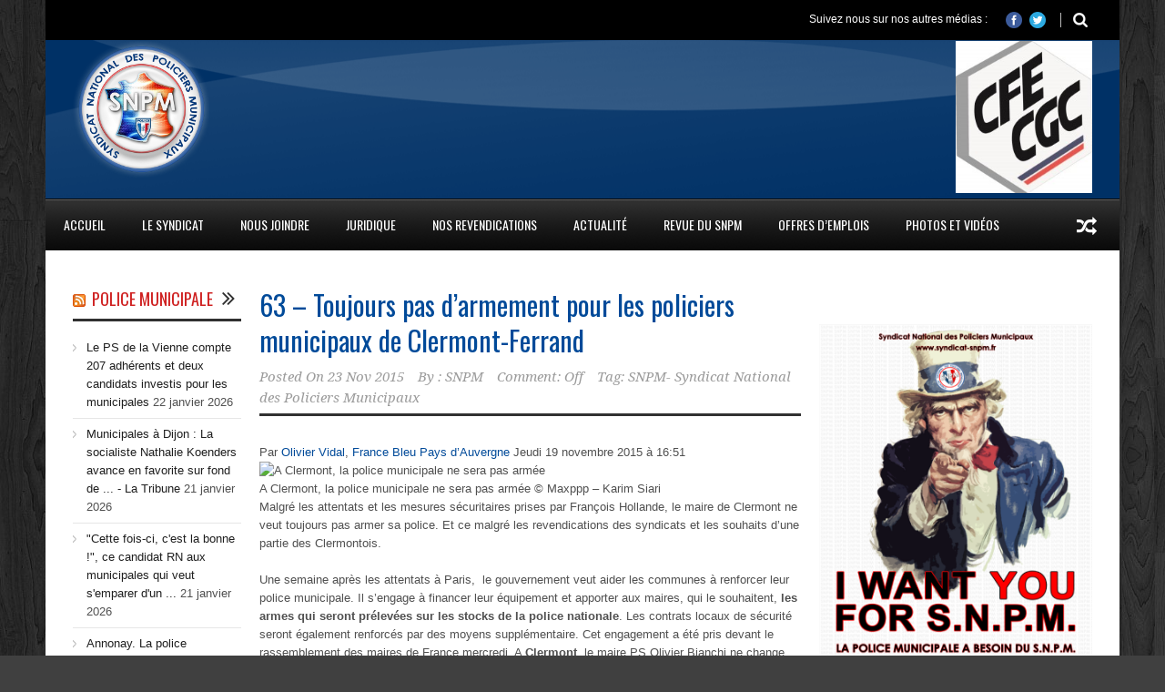

--- FILE ---
content_type: text/html; charset=UTF-8
request_url: http://www.syndicat-snpm.fr/63-toujours-pas-darmement-pour-les-policiers-municipaux-de-clermont-ferrand/
body_size: 19849
content:
<!DOCTYPE html>
<!--[if lt IE 7]><html class="no-js lt-ie9 lt-ie8 lt-ie7" lang="fr-FR"> <![endif]-->
<!--[if IE 7]><html class="no-js lt-ie9 lt-ie8" lang="fr-FR"> <![endif]-->
<!--[if IE 8]><html class="no-js lt-ie9" lang="fr-FR"> <![endif]-->
<!--[if gt IE 8]><!--> <html class="no-js" lang="fr-FR"> <!--<![endif]-->
<head>

	<!-- Basic Page Needs
  ================================================== -->
	<meta charset="UTF-8" />
	<title>Syndicat National des Policiers Municipaux   &raquo; 63 &#8211; Toujours pas d&rsquo;armement pour les policiers municipaux de Clermont-Ferrand</title>

	<!--[if lt IE 9]>
		<script src="http://html5shiv.googlecode.com/svn/trunk/html5.js"></script>
	<![endif]-->

	<!-- CSS
  ================================================== -->
				<meta name="viewport" content="width=device-width, user-scalable=no">
		
	<!--[if IE 7]>
		<link rel="stylesheet" href="http://www.syndicat-snpm.fr/wp-content/themes/worldwide-1.2/stylesheet/ie7-style.css" /> 
		<link rel="stylesheet" href="http://www.syndicat-snpm.fr/wp-content/themes/worldwide-1.2/stylesheet/font-awesome/font-awesome-ie7.min.css" /> 
	<![endif]-->	
	
	<link rel="shortcut icon" href="" type="image/x-icon" /><meta name='robots' content='max-image-preview:large' />
<link rel='dns-prefetch' href='//fonts.googleapis.com' />
<link rel="alternate" type="application/rss+xml" title="Syndicat National des Policiers Municipaux &raquo; Flux" href="http://www.syndicat-snpm.fr/feed/" />
<link rel="alternate" type="application/rss+xml" title="Syndicat National des Policiers Municipaux &raquo; Flux des commentaires" href="http://www.syndicat-snpm.fr/comments/feed/" />
<link rel="alternate" title="oEmbed (JSON)" type="application/json+oembed" href="http://www.syndicat-snpm.fr/wp-json/oembed/1.0/embed?url=http%3A%2F%2Fwww.syndicat-snpm.fr%2F63-toujours-pas-darmement-pour-les-policiers-municipaux-de-clermont-ferrand%2F" />
<link rel="alternate" title="oEmbed (XML)" type="text/xml+oembed" href="http://www.syndicat-snpm.fr/wp-json/oembed/1.0/embed?url=http%3A%2F%2Fwww.syndicat-snpm.fr%2F63-toujours-pas-darmement-pour-les-policiers-municipaux-de-clermont-ferrand%2F&#038;format=xml" />
		<!-- This site uses the Google Analytics by ExactMetrics plugin v8.11.0 - Using Analytics tracking - https://www.exactmetrics.com/ -->
		<!-- Note: ExactMetrics is not currently configured on this site. The site owner needs to authenticate with Google Analytics in the ExactMetrics settings panel. -->
					<!-- No tracking code set -->
				<!-- / Google Analytics by ExactMetrics -->
		<style id='wp-img-auto-sizes-contain-inline-css' type='text/css'>
img:is([sizes=auto i],[sizes^="auto," i]){contain-intrinsic-size:3000px 1500px}
/*# sourceURL=wp-img-auto-sizes-contain-inline-css */
</style>
<link rel='stylesheet' id='wow-style-css' href='http://www.syndicat-snpm.fr/wp-content/themes/worldwide-1.2/style.css?ver=de4e0d7c9fbc1a34fe4b9679fe34e5af' type='text/css' media='all' />
<link rel='stylesheet' id='wow-foundation-css' href='http://www.syndicat-snpm.fr/wp-content/themes/worldwide-1.2/stylesheet/foundation-responsive.css?ver=de4e0d7c9fbc1a34fe4b9679fe34e5af' type='text/css' media='all' />
<link rel='stylesheet' id='style-custom-css' href='http://www.syndicat-snpm.fr/wp-content/themes/worldwide-1.2/style-custom.css?ver=de4e0d7c9fbc1a34fe4b9679fe34e5af' type='text/css' media='all' />
<link rel='stylesheet' id='Google-Font-Droid+Serif-css' href='https://fonts.googleapis.com/css?family=Droid+Serif%3An%2Ci%2Cb%2Cbi&#038;subset=latin&#038;ver=de4e0d7c9fbc1a34fe4b9679fe34e5af' type='text/css' media='all' />
<link rel='stylesheet' id='Google-Font-Oswald-css' href='https://fonts.googleapis.com/css?family=Oswald%3An%2Ci%2Cb%2Cbi&#038;subset=latin&#038;ver=de4e0d7c9fbc1a34fe4b9679fe34e5af' type='text/css' media='all' />
<style id='wp-emoji-styles-inline-css' type='text/css'>

	img.wp-smiley, img.emoji {
		display: inline !important;
		border: none !important;
		box-shadow: none !important;
		height: 1em !important;
		width: 1em !important;
		margin: 0 0.07em !important;
		vertical-align: -0.1em !important;
		background: none !important;
		padding: 0 !important;
	}
/*# sourceURL=wp-emoji-styles-inline-css */
</style>
<style id='wp-block-library-inline-css' type='text/css'>
:root{--wp-block-synced-color:#7a00df;--wp-block-synced-color--rgb:122,0,223;--wp-bound-block-color:var(--wp-block-synced-color);--wp-editor-canvas-background:#ddd;--wp-admin-theme-color:#007cba;--wp-admin-theme-color--rgb:0,124,186;--wp-admin-theme-color-darker-10:#006ba1;--wp-admin-theme-color-darker-10--rgb:0,107,160.5;--wp-admin-theme-color-darker-20:#005a87;--wp-admin-theme-color-darker-20--rgb:0,90,135;--wp-admin-border-width-focus:2px}@media (min-resolution:192dpi){:root{--wp-admin-border-width-focus:1.5px}}.wp-element-button{cursor:pointer}:root .has-very-light-gray-background-color{background-color:#eee}:root .has-very-dark-gray-background-color{background-color:#313131}:root .has-very-light-gray-color{color:#eee}:root .has-very-dark-gray-color{color:#313131}:root .has-vivid-green-cyan-to-vivid-cyan-blue-gradient-background{background:linear-gradient(135deg,#00d084,#0693e3)}:root .has-purple-crush-gradient-background{background:linear-gradient(135deg,#34e2e4,#4721fb 50%,#ab1dfe)}:root .has-hazy-dawn-gradient-background{background:linear-gradient(135deg,#faaca8,#dad0ec)}:root .has-subdued-olive-gradient-background{background:linear-gradient(135deg,#fafae1,#67a671)}:root .has-atomic-cream-gradient-background{background:linear-gradient(135deg,#fdd79a,#004a59)}:root .has-nightshade-gradient-background{background:linear-gradient(135deg,#330968,#31cdcf)}:root .has-midnight-gradient-background{background:linear-gradient(135deg,#020381,#2874fc)}:root{--wp--preset--font-size--normal:16px;--wp--preset--font-size--huge:42px}.has-regular-font-size{font-size:1em}.has-larger-font-size{font-size:2.625em}.has-normal-font-size{font-size:var(--wp--preset--font-size--normal)}.has-huge-font-size{font-size:var(--wp--preset--font-size--huge)}.has-text-align-center{text-align:center}.has-text-align-left{text-align:left}.has-text-align-right{text-align:right}.has-fit-text{white-space:nowrap!important}#end-resizable-editor-section{display:none}.aligncenter{clear:both}.items-justified-left{justify-content:flex-start}.items-justified-center{justify-content:center}.items-justified-right{justify-content:flex-end}.items-justified-space-between{justify-content:space-between}.screen-reader-text{border:0;clip-path:inset(50%);height:1px;margin:-1px;overflow:hidden;padding:0;position:absolute;width:1px;word-wrap:normal!important}.screen-reader-text:focus{background-color:#ddd;clip-path:none;color:#444;display:block;font-size:1em;height:auto;left:5px;line-height:normal;padding:15px 23px 14px;text-decoration:none;top:5px;width:auto;z-index:100000}html :where(.has-border-color){border-style:solid}html :where([style*=border-top-color]){border-top-style:solid}html :where([style*=border-right-color]){border-right-style:solid}html :where([style*=border-bottom-color]){border-bottom-style:solid}html :where([style*=border-left-color]){border-left-style:solid}html :where([style*=border-width]){border-style:solid}html :where([style*=border-top-width]){border-top-style:solid}html :where([style*=border-right-width]){border-right-style:solid}html :where([style*=border-bottom-width]){border-bottom-style:solid}html :where([style*=border-left-width]){border-left-style:solid}html :where(img[class*=wp-image-]){height:auto;max-width:100%}:where(figure){margin:0 0 1em}html :where(.is-position-sticky){--wp-admin--admin-bar--position-offset:var(--wp-admin--admin-bar--height,0px)}@media screen and (max-width:600px){html :where(.is-position-sticky){--wp-admin--admin-bar--position-offset:0px}}

/*# sourceURL=wp-block-library-inline-css */
</style><style id='wp-block-button-inline-css' type='text/css'>
.wp-block-button__link{align-content:center;box-sizing:border-box;cursor:pointer;display:inline-block;height:100%;text-align:center;word-break:break-word}.wp-block-button__link.aligncenter{text-align:center}.wp-block-button__link.alignright{text-align:right}:where(.wp-block-button__link){border-radius:9999px;box-shadow:none;padding:calc(.667em + 2px) calc(1.333em + 2px);text-decoration:none}.wp-block-button[style*=text-decoration] .wp-block-button__link{text-decoration:inherit}.wp-block-buttons>.wp-block-button.has-custom-width{max-width:none}.wp-block-buttons>.wp-block-button.has-custom-width .wp-block-button__link{width:100%}.wp-block-buttons>.wp-block-button.has-custom-font-size .wp-block-button__link{font-size:inherit}.wp-block-buttons>.wp-block-button.wp-block-button__width-25{width:calc(25% - var(--wp--style--block-gap, .5em)*.75)}.wp-block-buttons>.wp-block-button.wp-block-button__width-50{width:calc(50% - var(--wp--style--block-gap, .5em)*.5)}.wp-block-buttons>.wp-block-button.wp-block-button__width-75{width:calc(75% - var(--wp--style--block-gap, .5em)*.25)}.wp-block-buttons>.wp-block-button.wp-block-button__width-100{flex-basis:100%;width:100%}.wp-block-buttons.is-vertical>.wp-block-button.wp-block-button__width-25{width:25%}.wp-block-buttons.is-vertical>.wp-block-button.wp-block-button__width-50{width:50%}.wp-block-buttons.is-vertical>.wp-block-button.wp-block-button__width-75{width:75%}.wp-block-button.is-style-squared,.wp-block-button__link.wp-block-button.is-style-squared{border-radius:0}.wp-block-button.no-border-radius,.wp-block-button__link.no-border-radius{border-radius:0!important}:root :where(.wp-block-button .wp-block-button__link.is-style-outline),:root :where(.wp-block-button.is-style-outline>.wp-block-button__link){border:2px solid;padding:.667em 1.333em}:root :where(.wp-block-button .wp-block-button__link.is-style-outline:not(.has-text-color)),:root :where(.wp-block-button.is-style-outline>.wp-block-button__link:not(.has-text-color)){color:currentColor}:root :where(.wp-block-button .wp-block-button__link.is-style-outline:not(.has-background)),:root :where(.wp-block-button.is-style-outline>.wp-block-button__link:not(.has-background)){background-color:initial;background-image:none}
/*# sourceURL=http://www.syndicat-snpm.fr/wp-includes/blocks/button/style.min.css */
</style>
<style id='wp-block-image-inline-css' type='text/css'>
.wp-block-image>a,.wp-block-image>figure>a{display:inline-block}.wp-block-image img{box-sizing:border-box;height:auto;max-width:100%;vertical-align:bottom}@media not (prefers-reduced-motion){.wp-block-image img.hide{visibility:hidden}.wp-block-image img.show{animation:show-content-image .4s}}.wp-block-image[style*=border-radius] img,.wp-block-image[style*=border-radius]>a{border-radius:inherit}.wp-block-image.has-custom-border img{box-sizing:border-box}.wp-block-image.aligncenter{text-align:center}.wp-block-image.alignfull>a,.wp-block-image.alignwide>a{width:100%}.wp-block-image.alignfull img,.wp-block-image.alignwide img{height:auto;width:100%}.wp-block-image .aligncenter,.wp-block-image .alignleft,.wp-block-image .alignright,.wp-block-image.aligncenter,.wp-block-image.alignleft,.wp-block-image.alignright{display:table}.wp-block-image .aligncenter>figcaption,.wp-block-image .alignleft>figcaption,.wp-block-image .alignright>figcaption,.wp-block-image.aligncenter>figcaption,.wp-block-image.alignleft>figcaption,.wp-block-image.alignright>figcaption{caption-side:bottom;display:table-caption}.wp-block-image .alignleft{float:left;margin:.5em 1em .5em 0}.wp-block-image .alignright{float:right;margin:.5em 0 .5em 1em}.wp-block-image .aligncenter{margin-left:auto;margin-right:auto}.wp-block-image :where(figcaption){margin-bottom:1em;margin-top:.5em}.wp-block-image.is-style-circle-mask img{border-radius:9999px}@supports ((-webkit-mask-image:none) or (mask-image:none)) or (-webkit-mask-image:none){.wp-block-image.is-style-circle-mask img{border-radius:0;-webkit-mask-image:url('data:image/svg+xml;utf8,<svg viewBox="0 0 100 100" xmlns="http://www.w3.org/2000/svg"><circle cx="50" cy="50" r="50"/></svg>');mask-image:url('data:image/svg+xml;utf8,<svg viewBox="0 0 100 100" xmlns="http://www.w3.org/2000/svg"><circle cx="50" cy="50" r="50"/></svg>');mask-mode:alpha;-webkit-mask-position:center;mask-position:center;-webkit-mask-repeat:no-repeat;mask-repeat:no-repeat;-webkit-mask-size:contain;mask-size:contain}}:root :where(.wp-block-image.is-style-rounded img,.wp-block-image .is-style-rounded img){border-radius:9999px}.wp-block-image figure{margin:0}.wp-lightbox-container{display:flex;flex-direction:column;position:relative}.wp-lightbox-container img{cursor:zoom-in}.wp-lightbox-container img:hover+button{opacity:1}.wp-lightbox-container button{align-items:center;backdrop-filter:blur(16px) saturate(180%);background-color:#5a5a5a40;border:none;border-radius:4px;cursor:zoom-in;display:flex;height:20px;justify-content:center;opacity:0;padding:0;position:absolute;right:16px;text-align:center;top:16px;width:20px;z-index:100}@media not (prefers-reduced-motion){.wp-lightbox-container button{transition:opacity .2s ease}}.wp-lightbox-container button:focus-visible{outline:3px auto #5a5a5a40;outline:3px auto -webkit-focus-ring-color;outline-offset:3px}.wp-lightbox-container button:hover{cursor:pointer;opacity:1}.wp-lightbox-container button:focus{opacity:1}.wp-lightbox-container button:focus,.wp-lightbox-container button:hover,.wp-lightbox-container button:not(:hover):not(:active):not(.has-background){background-color:#5a5a5a40;border:none}.wp-lightbox-overlay{box-sizing:border-box;cursor:zoom-out;height:100vh;left:0;overflow:hidden;position:fixed;top:0;visibility:hidden;width:100%;z-index:100000}.wp-lightbox-overlay .close-button{align-items:center;cursor:pointer;display:flex;justify-content:center;min-height:40px;min-width:40px;padding:0;position:absolute;right:calc(env(safe-area-inset-right) + 16px);top:calc(env(safe-area-inset-top) + 16px);z-index:5000000}.wp-lightbox-overlay .close-button:focus,.wp-lightbox-overlay .close-button:hover,.wp-lightbox-overlay .close-button:not(:hover):not(:active):not(.has-background){background:none;border:none}.wp-lightbox-overlay .lightbox-image-container{height:var(--wp--lightbox-container-height);left:50%;overflow:hidden;position:absolute;top:50%;transform:translate(-50%,-50%);transform-origin:top left;width:var(--wp--lightbox-container-width);z-index:9999999999}.wp-lightbox-overlay .wp-block-image{align-items:center;box-sizing:border-box;display:flex;height:100%;justify-content:center;margin:0;position:relative;transform-origin:0 0;width:100%;z-index:3000000}.wp-lightbox-overlay .wp-block-image img{height:var(--wp--lightbox-image-height);min-height:var(--wp--lightbox-image-height);min-width:var(--wp--lightbox-image-width);width:var(--wp--lightbox-image-width)}.wp-lightbox-overlay .wp-block-image figcaption{display:none}.wp-lightbox-overlay button{background:none;border:none}.wp-lightbox-overlay .scrim{background-color:#fff;height:100%;opacity:.9;position:absolute;width:100%;z-index:2000000}.wp-lightbox-overlay.active{visibility:visible}@media not (prefers-reduced-motion){.wp-lightbox-overlay.active{animation:turn-on-visibility .25s both}.wp-lightbox-overlay.active img{animation:turn-on-visibility .35s both}.wp-lightbox-overlay.show-closing-animation:not(.active){animation:turn-off-visibility .35s both}.wp-lightbox-overlay.show-closing-animation:not(.active) img{animation:turn-off-visibility .25s both}.wp-lightbox-overlay.zoom.active{animation:none;opacity:1;visibility:visible}.wp-lightbox-overlay.zoom.active .lightbox-image-container{animation:lightbox-zoom-in .4s}.wp-lightbox-overlay.zoom.active .lightbox-image-container img{animation:none}.wp-lightbox-overlay.zoom.active .scrim{animation:turn-on-visibility .4s forwards}.wp-lightbox-overlay.zoom.show-closing-animation:not(.active){animation:none}.wp-lightbox-overlay.zoom.show-closing-animation:not(.active) .lightbox-image-container{animation:lightbox-zoom-out .4s}.wp-lightbox-overlay.zoom.show-closing-animation:not(.active) .lightbox-image-container img{animation:none}.wp-lightbox-overlay.zoom.show-closing-animation:not(.active) .scrim{animation:turn-off-visibility .4s forwards}}@keyframes show-content-image{0%{visibility:hidden}99%{visibility:hidden}to{visibility:visible}}@keyframes turn-on-visibility{0%{opacity:0}to{opacity:1}}@keyframes turn-off-visibility{0%{opacity:1;visibility:visible}99%{opacity:0;visibility:visible}to{opacity:0;visibility:hidden}}@keyframes lightbox-zoom-in{0%{transform:translate(calc((-100vw + var(--wp--lightbox-scrollbar-width))/2 + var(--wp--lightbox-initial-left-position)),calc(-50vh + var(--wp--lightbox-initial-top-position))) scale(var(--wp--lightbox-scale))}to{transform:translate(-50%,-50%) scale(1)}}@keyframes lightbox-zoom-out{0%{transform:translate(-50%,-50%) scale(1);visibility:visible}99%{visibility:visible}to{transform:translate(calc((-100vw + var(--wp--lightbox-scrollbar-width))/2 + var(--wp--lightbox-initial-left-position)),calc(-50vh + var(--wp--lightbox-initial-top-position))) scale(var(--wp--lightbox-scale));visibility:hidden}}
/*# sourceURL=http://www.syndicat-snpm.fr/wp-includes/blocks/image/style.min.css */
</style>
<style id='wp-block-buttons-inline-css' type='text/css'>
.wp-block-buttons{box-sizing:border-box}.wp-block-buttons.is-vertical{flex-direction:column}.wp-block-buttons.is-vertical>.wp-block-button:last-child{margin-bottom:0}.wp-block-buttons>.wp-block-button{display:inline-block;margin:0}.wp-block-buttons.is-content-justification-left{justify-content:flex-start}.wp-block-buttons.is-content-justification-left.is-vertical{align-items:flex-start}.wp-block-buttons.is-content-justification-center{justify-content:center}.wp-block-buttons.is-content-justification-center.is-vertical{align-items:center}.wp-block-buttons.is-content-justification-right{justify-content:flex-end}.wp-block-buttons.is-content-justification-right.is-vertical{align-items:flex-end}.wp-block-buttons.is-content-justification-space-between{justify-content:space-between}.wp-block-buttons.aligncenter{text-align:center}.wp-block-buttons:not(.is-content-justification-space-between,.is-content-justification-right,.is-content-justification-left,.is-content-justification-center) .wp-block-button.aligncenter{margin-left:auto;margin-right:auto;width:100%}.wp-block-buttons[style*=text-decoration] .wp-block-button,.wp-block-buttons[style*=text-decoration] .wp-block-button__link{text-decoration:inherit}.wp-block-buttons.has-custom-font-size .wp-block-button__link{font-size:inherit}.wp-block-buttons .wp-block-button__link{width:100%}.wp-block-button.aligncenter{text-align:center}
/*# sourceURL=http://www.syndicat-snpm.fr/wp-includes/blocks/buttons/style.min.css */
</style>
<style id='global-styles-inline-css' type='text/css'>
:root{--wp--preset--aspect-ratio--square: 1;--wp--preset--aspect-ratio--4-3: 4/3;--wp--preset--aspect-ratio--3-4: 3/4;--wp--preset--aspect-ratio--3-2: 3/2;--wp--preset--aspect-ratio--2-3: 2/3;--wp--preset--aspect-ratio--16-9: 16/9;--wp--preset--aspect-ratio--9-16: 9/16;--wp--preset--color--black: #000000;--wp--preset--color--cyan-bluish-gray: #abb8c3;--wp--preset--color--white: #ffffff;--wp--preset--color--pale-pink: #f78da7;--wp--preset--color--vivid-red: #cf2e2e;--wp--preset--color--luminous-vivid-orange: #ff6900;--wp--preset--color--luminous-vivid-amber: #fcb900;--wp--preset--color--light-green-cyan: #7bdcb5;--wp--preset--color--vivid-green-cyan: #00d084;--wp--preset--color--pale-cyan-blue: #8ed1fc;--wp--preset--color--vivid-cyan-blue: #0693e3;--wp--preset--color--vivid-purple: #9b51e0;--wp--preset--gradient--vivid-cyan-blue-to-vivid-purple: linear-gradient(135deg,rgb(6,147,227) 0%,rgb(155,81,224) 100%);--wp--preset--gradient--light-green-cyan-to-vivid-green-cyan: linear-gradient(135deg,rgb(122,220,180) 0%,rgb(0,208,130) 100%);--wp--preset--gradient--luminous-vivid-amber-to-luminous-vivid-orange: linear-gradient(135deg,rgb(252,185,0) 0%,rgb(255,105,0) 100%);--wp--preset--gradient--luminous-vivid-orange-to-vivid-red: linear-gradient(135deg,rgb(255,105,0) 0%,rgb(207,46,46) 100%);--wp--preset--gradient--very-light-gray-to-cyan-bluish-gray: linear-gradient(135deg,rgb(238,238,238) 0%,rgb(169,184,195) 100%);--wp--preset--gradient--cool-to-warm-spectrum: linear-gradient(135deg,rgb(74,234,220) 0%,rgb(151,120,209) 20%,rgb(207,42,186) 40%,rgb(238,44,130) 60%,rgb(251,105,98) 80%,rgb(254,248,76) 100%);--wp--preset--gradient--blush-light-purple: linear-gradient(135deg,rgb(255,206,236) 0%,rgb(152,150,240) 100%);--wp--preset--gradient--blush-bordeaux: linear-gradient(135deg,rgb(254,205,165) 0%,rgb(254,45,45) 50%,rgb(107,0,62) 100%);--wp--preset--gradient--luminous-dusk: linear-gradient(135deg,rgb(255,203,112) 0%,rgb(199,81,192) 50%,rgb(65,88,208) 100%);--wp--preset--gradient--pale-ocean: linear-gradient(135deg,rgb(255,245,203) 0%,rgb(182,227,212) 50%,rgb(51,167,181) 100%);--wp--preset--gradient--electric-grass: linear-gradient(135deg,rgb(202,248,128) 0%,rgb(113,206,126) 100%);--wp--preset--gradient--midnight: linear-gradient(135deg,rgb(2,3,129) 0%,rgb(40,116,252) 100%);--wp--preset--font-size--small: 13px;--wp--preset--font-size--medium: 20px;--wp--preset--font-size--large: 36px;--wp--preset--font-size--x-large: 42px;--wp--preset--spacing--20: 0.44rem;--wp--preset--spacing--30: 0.67rem;--wp--preset--spacing--40: 1rem;--wp--preset--spacing--50: 1.5rem;--wp--preset--spacing--60: 2.25rem;--wp--preset--spacing--70: 3.38rem;--wp--preset--spacing--80: 5.06rem;--wp--preset--shadow--natural: 6px 6px 9px rgba(0, 0, 0, 0.2);--wp--preset--shadow--deep: 12px 12px 50px rgba(0, 0, 0, 0.4);--wp--preset--shadow--sharp: 6px 6px 0px rgba(0, 0, 0, 0.2);--wp--preset--shadow--outlined: 6px 6px 0px -3px rgb(255, 255, 255), 6px 6px rgb(0, 0, 0);--wp--preset--shadow--crisp: 6px 6px 0px rgb(0, 0, 0);}:where(.is-layout-flex){gap: 0.5em;}:where(.is-layout-grid){gap: 0.5em;}body .is-layout-flex{display: flex;}.is-layout-flex{flex-wrap: wrap;align-items: center;}.is-layout-flex > :is(*, div){margin: 0;}body .is-layout-grid{display: grid;}.is-layout-grid > :is(*, div){margin: 0;}:where(.wp-block-columns.is-layout-flex){gap: 2em;}:where(.wp-block-columns.is-layout-grid){gap: 2em;}:where(.wp-block-post-template.is-layout-flex){gap: 1.25em;}:where(.wp-block-post-template.is-layout-grid){gap: 1.25em;}.has-black-color{color: var(--wp--preset--color--black) !important;}.has-cyan-bluish-gray-color{color: var(--wp--preset--color--cyan-bluish-gray) !important;}.has-white-color{color: var(--wp--preset--color--white) !important;}.has-pale-pink-color{color: var(--wp--preset--color--pale-pink) !important;}.has-vivid-red-color{color: var(--wp--preset--color--vivid-red) !important;}.has-luminous-vivid-orange-color{color: var(--wp--preset--color--luminous-vivid-orange) !important;}.has-luminous-vivid-amber-color{color: var(--wp--preset--color--luminous-vivid-amber) !important;}.has-light-green-cyan-color{color: var(--wp--preset--color--light-green-cyan) !important;}.has-vivid-green-cyan-color{color: var(--wp--preset--color--vivid-green-cyan) !important;}.has-pale-cyan-blue-color{color: var(--wp--preset--color--pale-cyan-blue) !important;}.has-vivid-cyan-blue-color{color: var(--wp--preset--color--vivid-cyan-blue) !important;}.has-vivid-purple-color{color: var(--wp--preset--color--vivid-purple) !important;}.has-black-background-color{background-color: var(--wp--preset--color--black) !important;}.has-cyan-bluish-gray-background-color{background-color: var(--wp--preset--color--cyan-bluish-gray) !important;}.has-white-background-color{background-color: var(--wp--preset--color--white) !important;}.has-pale-pink-background-color{background-color: var(--wp--preset--color--pale-pink) !important;}.has-vivid-red-background-color{background-color: var(--wp--preset--color--vivid-red) !important;}.has-luminous-vivid-orange-background-color{background-color: var(--wp--preset--color--luminous-vivid-orange) !important;}.has-luminous-vivid-amber-background-color{background-color: var(--wp--preset--color--luminous-vivid-amber) !important;}.has-light-green-cyan-background-color{background-color: var(--wp--preset--color--light-green-cyan) !important;}.has-vivid-green-cyan-background-color{background-color: var(--wp--preset--color--vivid-green-cyan) !important;}.has-pale-cyan-blue-background-color{background-color: var(--wp--preset--color--pale-cyan-blue) !important;}.has-vivid-cyan-blue-background-color{background-color: var(--wp--preset--color--vivid-cyan-blue) !important;}.has-vivid-purple-background-color{background-color: var(--wp--preset--color--vivid-purple) !important;}.has-black-border-color{border-color: var(--wp--preset--color--black) !important;}.has-cyan-bluish-gray-border-color{border-color: var(--wp--preset--color--cyan-bluish-gray) !important;}.has-white-border-color{border-color: var(--wp--preset--color--white) !important;}.has-pale-pink-border-color{border-color: var(--wp--preset--color--pale-pink) !important;}.has-vivid-red-border-color{border-color: var(--wp--preset--color--vivid-red) !important;}.has-luminous-vivid-orange-border-color{border-color: var(--wp--preset--color--luminous-vivid-orange) !important;}.has-luminous-vivid-amber-border-color{border-color: var(--wp--preset--color--luminous-vivid-amber) !important;}.has-light-green-cyan-border-color{border-color: var(--wp--preset--color--light-green-cyan) !important;}.has-vivid-green-cyan-border-color{border-color: var(--wp--preset--color--vivid-green-cyan) !important;}.has-pale-cyan-blue-border-color{border-color: var(--wp--preset--color--pale-cyan-blue) !important;}.has-vivid-cyan-blue-border-color{border-color: var(--wp--preset--color--vivid-cyan-blue) !important;}.has-vivid-purple-border-color{border-color: var(--wp--preset--color--vivid-purple) !important;}.has-vivid-cyan-blue-to-vivid-purple-gradient-background{background: var(--wp--preset--gradient--vivid-cyan-blue-to-vivid-purple) !important;}.has-light-green-cyan-to-vivid-green-cyan-gradient-background{background: var(--wp--preset--gradient--light-green-cyan-to-vivid-green-cyan) !important;}.has-luminous-vivid-amber-to-luminous-vivid-orange-gradient-background{background: var(--wp--preset--gradient--luminous-vivid-amber-to-luminous-vivid-orange) !important;}.has-luminous-vivid-orange-to-vivid-red-gradient-background{background: var(--wp--preset--gradient--luminous-vivid-orange-to-vivid-red) !important;}.has-very-light-gray-to-cyan-bluish-gray-gradient-background{background: var(--wp--preset--gradient--very-light-gray-to-cyan-bluish-gray) !important;}.has-cool-to-warm-spectrum-gradient-background{background: var(--wp--preset--gradient--cool-to-warm-spectrum) !important;}.has-blush-light-purple-gradient-background{background: var(--wp--preset--gradient--blush-light-purple) !important;}.has-blush-bordeaux-gradient-background{background: var(--wp--preset--gradient--blush-bordeaux) !important;}.has-luminous-dusk-gradient-background{background: var(--wp--preset--gradient--luminous-dusk) !important;}.has-pale-ocean-gradient-background{background: var(--wp--preset--gradient--pale-ocean) !important;}.has-electric-grass-gradient-background{background: var(--wp--preset--gradient--electric-grass) !important;}.has-midnight-gradient-background{background: var(--wp--preset--gradient--midnight) !important;}.has-small-font-size{font-size: var(--wp--preset--font-size--small) !important;}.has-medium-font-size{font-size: var(--wp--preset--font-size--medium) !important;}.has-large-font-size{font-size: var(--wp--preset--font-size--large) !important;}.has-x-large-font-size{font-size: var(--wp--preset--font-size--x-large) !important;}
/*# sourceURL=global-styles-inline-css */
</style>

<style id='classic-theme-styles-inline-css' type='text/css'>
/*! This file is auto-generated */
.wp-block-button__link{color:#fff;background-color:#32373c;border-radius:9999px;box-shadow:none;text-decoration:none;padding:calc(.667em + 2px) calc(1.333em + 2px);font-size:1.125em}.wp-block-file__button{background:#32373c;color:#fff;text-decoration:none}
/*# sourceURL=/wp-includes/css/classic-themes.min.css */
</style>
<link rel='stylesheet' id='awsm-ead-public-css' href='http://www.syndicat-snpm.fr/wp-content/plugins/embed-any-document/css/embed-public.min.css?ver=2.7.12' type='text/css' media='all' />
<link rel='stylesheet' id='youtube-channel-gallery-css' href='http://www.syndicat-snpm.fr/wp-content/plugins/youtube-channel-gallery/styles.css?ver=de4e0d7c9fbc1a34fe4b9679fe34e5af' type='text/css' media='all' />
<link rel='stylesheet' id='jquery.magnific-popup-css' href='http://www.syndicat-snpm.fr/wp-content/plugins/youtube-channel-gallery/magnific-popup.css?ver=de4e0d7c9fbc1a34fe4b9679fe34e5af' type='text/css' media='all' />
<link rel='stylesheet' id='login-with-ajax-css' href='http://www.syndicat-snpm.fr/wp-content/plugins/login-with-ajax/templates/widget.css?ver=4.5.1' type='text/css' media='all' />
<link rel='stylesheet' id='superfish-css' href='http://www.syndicat-snpm.fr/wp-content/themes/worldwide-1.2/stylesheet/superfish.css?ver=de4e0d7c9fbc1a34fe4b9679fe34e5af' type='text/css' media='all' />
<link rel='stylesheet' id='fancybox-css' href='http://www.syndicat-snpm.fr/wp-content/themes/worldwide-1.2/stylesheet/fancybox.css?ver=de4e0d7c9fbc1a34fe4b9679fe34e5af' type='text/css' media='all' />
<link rel='stylesheet' id='fancybox-thumbs-css' href='http://www.syndicat-snpm.fr/wp-content/themes/worldwide-1.2/stylesheet/jquery.fancybox-thumbs.css?ver=de4e0d7c9fbc1a34fe4b9679fe34e5af' type='text/css' media='all' />
<link rel='stylesheet' id='font-awesome-css' href='http://www.syndicat-snpm.fr/wp-content/themes/worldwide-1.2/stylesheet/font-awesome/font-awesome.css?ver=de4e0d7c9fbc1a34fe4b9679fe34e5af' type='text/css' media='all' />
<link rel='stylesheet' id='flex-slider-css' href='http://www.syndicat-snpm.fr/wp-content/themes/worldwide-1.2/stylesheet/flexslider.css?ver=de4e0d7c9fbc1a34fe4b9679fe34e5af' type='text/css' media='all' />
<script type="text/javascript" src="http://www.syndicat-snpm.fr/wp-includes/js/jquery/jquery.min.js?ver=3.7.1" id="jquery-core-js"></script>
<script type="text/javascript" src="http://www.syndicat-snpm.fr/wp-includes/js/jquery/jquery-migrate.min.js?ver=3.4.1" id="jquery-migrate-js"></script>
<script type="text/javascript" id="login-with-ajax-js-extra">
/* <![CDATA[ */
var LWA = {"ajaxurl":"http://www.syndicat-snpm.fr/wp-admin/admin-ajax.php","off":""};
//# sourceURL=login-with-ajax-js-extra
/* ]]> */
</script>
<script type="text/javascript" src="http://www.syndicat-snpm.fr/wp-content/plugins/login-with-ajax/templates/login-with-ajax.legacy.min.js?ver=4.5.1" id="login-with-ajax-js"></script>
<script type="text/javascript" src="http://www.syndicat-snpm.fr/wp-content/plugins/login-with-ajax/ajaxify/ajaxify.min.js?ver=4.5.1" id="login-with-ajax-ajaxify-js"></script>
<script type="text/javascript" src="http://www.syndicat-snpm.fr/wp-content/themes/worldwide-1.2/javascript/jquery.fitvids.js?ver=1.0" id="fitvids-js"></script>
<link rel="https://api.w.org/" href="http://www.syndicat-snpm.fr/wp-json/" /><link rel="alternate" title="JSON" type="application/json" href="http://www.syndicat-snpm.fr/wp-json/wp/v2/posts/36333" /><link rel="EditURI" type="application/rsd+xml" title="RSD" href="http://www.syndicat-snpm.fr/xmlrpc.php?rsd" />

<link rel="canonical" href="http://www.syndicat-snpm.fr/63-toujours-pas-darmement-pour-les-policiers-municipaux-de-clermont-ferrand/" />
<link rel='shortlink' href='http://www.syndicat-snpm.fr/?p=36333' />
<script>
  (function(i,s,o,g,r,a,m){i['GoogleAnalyticsObject']=r;i[r]=i[r]||function(){
  (i[r].q=i[r].q||[]).push(arguments)},i[r].l=1*new Date();a=s.createElement(o),
  m=s.getElementsByTagName(o)[0];a.async=1;a.src=g;m.parentNode.insertBefore(a,m)
  })(window,document,'script','//www.google-analytics.com/analytics.js','ga');

  ga('create', 'UA-51482293-1', 'syndicat-snpm.fr');
  ga('send', 'pageview');

</script>	
<!--[if lt IE 9]>
<style type="text/css">
	body{ min-width: 1180px; }
	div.shortcode-dropcap.circle,
	div.anythingSlider .anythingControls ul a, .flex-control-nav li a, 
	.nivo-controlNav a, ls-bottom-slidebuttons a{
		z-index: 1000;
		position: relative;
		behavior: url(http://www.syndicat-snpm.fr/wp-content/themes/worldwide-1.2/stylesheet/ie-fix/PIE.php);
	}

	ul.gdl-accordion li, ul.gdl-toggle-box li{ overflow: hidden; }
	
	.logo-wrapper{ overflow: hidden; width: 150px !important; }	
</style>
<![endif]-->
<link rel="icon" href="http://www.syndicat-snpm.fr/wp-content/uploads/2019/03/cropped-nouveau-logo-snpm-rectifie-1-32x32.png" sizes="32x32" />
<link rel="icon" href="http://www.syndicat-snpm.fr/wp-content/uploads/2019/03/cropped-nouveau-logo-snpm-rectifie-1-192x192.png" sizes="192x192" />
<link rel="apple-touch-icon" href="http://www.syndicat-snpm.fr/wp-content/uploads/2019/03/cropped-nouveau-logo-snpm-rectifie-1-180x180.png" />
<meta name="msapplication-TileImage" content="http://www.syndicat-snpm.fr/wp-content/uploads/2019/03/cropped-nouveau-logo-snpm-rectifie-1-270x270.png" />
<!-- ## NXS/OG ## --><!-- ## NXSOGTAGS ## --><!-- ## NXS/OG ## -->
<link rel='stylesheet' id='mailpoet_public-css' href='http://www.syndicat-snpm.fr/wp-content/plugins/mailpoet/assets/dist/css/mailpoet-public.eb66e3ab.css?ver=de4e0d7c9fbc1a34fe4b9679fe34e5af' type='text/css' media='all' />
<link rel='stylesheet' id='mailpoet_custom_fonts_0-css' href='https://fonts.googleapis.com/css?family=Abril+FatFace%3A400%2C400i%2C700%2C700i%7CAlegreya%3A400%2C400i%2C700%2C700i%7CAlegreya+Sans%3A400%2C400i%2C700%2C700i%7CAmatic+SC%3A400%2C400i%2C700%2C700i%7CAnonymous+Pro%3A400%2C400i%2C700%2C700i%7CArchitects+Daughter%3A400%2C400i%2C700%2C700i%7CArchivo%3A400%2C400i%2C700%2C700i%7CArchivo+Narrow%3A400%2C400i%2C700%2C700i%7CAsap%3A400%2C400i%2C700%2C700i%7CBarlow%3A400%2C400i%2C700%2C700i%7CBioRhyme%3A400%2C400i%2C700%2C700i%7CBonbon%3A400%2C400i%2C700%2C700i%7CCabin%3A400%2C400i%2C700%2C700i%7CCairo%3A400%2C400i%2C700%2C700i%7CCardo%3A400%2C400i%2C700%2C700i%7CChivo%3A400%2C400i%2C700%2C700i%7CConcert+One%3A400%2C400i%2C700%2C700i%7CCormorant%3A400%2C400i%2C700%2C700i%7CCrimson+Text%3A400%2C400i%2C700%2C700i%7CEczar%3A400%2C400i%2C700%2C700i%7CExo+2%3A400%2C400i%2C700%2C700i%7CFira+Sans%3A400%2C400i%2C700%2C700i%7CFjalla+One%3A400%2C400i%2C700%2C700i%7CFrank+Ruhl+Libre%3A400%2C400i%2C700%2C700i%7CGreat+Vibes%3A400%2C400i%2C700%2C700i&#038;ver=de4e0d7c9fbc1a34fe4b9679fe34e5af' type='text/css' media='all' />
<link rel='stylesheet' id='mailpoet_custom_fonts_1-css' href='https://fonts.googleapis.com/css?family=Heebo%3A400%2C400i%2C700%2C700i%7CIBM+Plex%3A400%2C400i%2C700%2C700i%7CInconsolata%3A400%2C400i%2C700%2C700i%7CIndie+Flower%3A400%2C400i%2C700%2C700i%7CInknut+Antiqua%3A400%2C400i%2C700%2C700i%7CInter%3A400%2C400i%2C700%2C700i%7CKarla%3A400%2C400i%2C700%2C700i%7CLibre+Baskerville%3A400%2C400i%2C700%2C700i%7CLibre+Franklin%3A400%2C400i%2C700%2C700i%7CMontserrat%3A400%2C400i%2C700%2C700i%7CNeuton%3A400%2C400i%2C700%2C700i%7CNotable%3A400%2C400i%2C700%2C700i%7CNothing+You+Could+Do%3A400%2C400i%2C700%2C700i%7CNoto+Sans%3A400%2C400i%2C700%2C700i%7CNunito%3A400%2C400i%2C700%2C700i%7COld+Standard+TT%3A400%2C400i%2C700%2C700i%7COxygen%3A400%2C400i%2C700%2C700i%7CPacifico%3A400%2C400i%2C700%2C700i%7CPoppins%3A400%2C400i%2C700%2C700i%7CProza+Libre%3A400%2C400i%2C700%2C700i%7CPT+Sans%3A400%2C400i%2C700%2C700i%7CPT+Serif%3A400%2C400i%2C700%2C700i%7CRakkas%3A400%2C400i%2C700%2C700i%7CReenie+Beanie%3A400%2C400i%2C700%2C700i%7CRoboto+Slab%3A400%2C400i%2C700%2C700i&#038;ver=de4e0d7c9fbc1a34fe4b9679fe34e5af' type='text/css' media='all' />
<link rel='stylesheet' id='mailpoet_custom_fonts_2-css' href='https://fonts.googleapis.com/css?family=Ropa+Sans%3A400%2C400i%2C700%2C700i%7CRubik%3A400%2C400i%2C700%2C700i%7CShadows+Into+Light%3A400%2C400i%2C700%2C700i%7CSpace+Mono%3A400%2C400i%2C700%2C700i%7CSpectral%3A400%2C400i%2C700%2C700i%7CSue+Ellen+Francisco%3A400%2C400i%2C700%2C700i%7CTitillium+Web%3A400%2C400i%2C700%2C700i%7CUbuntu%3A400%2C400i%2C700%2C700i%7CVarela%3A400%2C400i%2C700%2C700i%7CVollkorn%3A400%2C400i%2C700%2C700i%7CWork+Sans%3A400%2C400i%2C700%2C700i%7CYatra+One%3A400%2C400i%2C700%2C700i&#038;ver=de4e0d7c9fbc1a34fe4b9679fe34e5af' type='text/css' media='all' />
</head>
<body class="wp-singular post-template-default single single-post postid-36333 single-format-standard wp-theme-worldwide-12">
<div class="body-outer-wrapper">
	<div class="body-wrapper">
		<div class="header-outer-wrapper">
			<!-- top navigation -->
							<div class="top-navigation-wrapper boxed-style">
					<div class="top-navigation-container container">
						<div class="top-navigation-right"><div class="top-search-wrapper">								<div class="gdl-search-form">
									<form method="get" id="searchform" action="http://www.syndicat-snpm.fr/">
										<input type="submit" id="searchsubmit" value="" />
										<div class="search-text" id="search-text">
											<input type="text" value="" name="s" id="s" autocomplete="off" data-default="" />
										</div>
										<div class="clear"></div>
									</form>
								</div>
								</div><div id="gdl-social-icon" class="social-wrapper gdl-retina"><div class="social-icon-wrapper"><div class="social-icon"><a target="_blank" href="https://www.facebook.com/Syndicatnationaldespolicersmunicipaux"><img src="http://www.syndicat-snpm.fr/wp-content/themes/worldwide-1.2/images/icon/social-icon/facebook.png" alt="facebook" width="18" height="18" /></a></div><div class="social-icon"><a target="_blank" href="https://twitter.com/SNPM_FRANCE"><img src="http://www.syndicat-snpm.fr/wp-content/themes/worldwide-1.2/images/icon/social-icon/twitter.png" alt="twitter" width="18" height="18" /></a></div></div></div><div class="top-navigation-right-text">Suivez nous sur nos autres médias :</div></div>						<div class="clear"></div>
					</div>
				</div> <!-- top navigation wrapper -->
						
			<div class="header-wrapper boxed-style">
				<div class="header-container container">
					<!-- Get Logo -->
					<div class="logo-wrapper">
						<a href="http://www.syndicat-snpm.fr"><img src="http://www.syndicat-snpm.fr/wp-content/uploads/2014/04/LOGO-SNPM.png" alt="SNPM Syndicat National des policiers Municipaux"/></a>					</div>
					
					<!-- Right Banner Area -->
					<div class="header-right-banner-wrapper">
					<div class="header-banner-image" ><a href="http://www.cfecgc.org/" target="_blank" ><img src="http://www.syndicat-snpm.fr/wp-content/uploads/2014/11/Logo-CFECGC-3D-HD.jpg" alt=""/></a></div>					</div>
					<div class="clear"></div>		
				</div> <!-- header container -->
			</div> <!-- header wrapper -->
			
			<!-- Navigation -->
			<div class="gdl-navigation-wrapper boxed-style">
				<div class="responsive-menu-wrapper"><select id="menu-main-menu" class="menu dropdown-menu"><option value="" class="blank">&#8212; Main Menu &#8212;</option><option class="menu-item menu-item-type-post_type menu-item-object-page menu-item-home menu-item-5239 menu-item-depth-0" value="http://www.syndicat-snpm.fr/">Accueil</option>
<option class="menu-item menu-item-type-custom menu-item-object-custom menu-item-has-children menu-item-6070 menu-item-depth-0" value="">Le Syndicat</option>	<option class="menu-item menu-item-type-post_type menu-item-object-page menu-item-6073 menu-item-depth-1" value="http://www.syndicat-snpm.fr/delegues_snpm/conseil-national/">- Le Conseil National</option>
	<option class="menu-item menu-item-type-post_type menu-item-object-page menu-item-6074 menu-item-depth-1" value="http://www.syndicat-snpm.fr/delegues_snpm/education/">-  Le Bureau Exécutif</option>
	<option class="menu-item menu-item-type-post_type menu-item-object-page menu-item-6072 menu-item-depth-1" value="http://www.syndicat-snpm.fr/delegues_snpm/les-delegues-regionaux/">- Les Délégués Régionaux</option>
	<option class="menu-item menu-item-type-post_type menu-item-object-page menu-item-6071 menu-item-depth-1" value="http://www.syndicat-snpm.fr/delegues_snpm/">- Vos délégués Par département</option>

<option class="menu-item menu-item-type-custom menu-item-object-custom menu-item-has-children menu-item-6735 menu-item-depth-0" value="">Nous Joindre</option>	<option class="menu-item menu-item-type-post_type menu-item-object-page menu-item-6736 menu-item-depth-1" value="http://www.syndicat-snpm.fr/formulaire-de-contact/">- Formulaire de contact</option>
	<option class="menu-item menu-item-type-post_type menu-item-object-page menu-item-5300 menu-item-depth-1" value="http://www.syndicat-snpm.fr/formulaire-de-contact/contact-2/">- Adhérents</option>
	<option class="menu-item menu-item-type-post_type menu-item-object-page menu-item-6737 menu-item-depth-1" value="http://www.syndicat-snpm.fr/formulaire-de-contact/collectivites-et-medias/">- Collectivités et  Médias</option>

<option class="menu-item menu-item-type-custom menu-item-object-custom menu-item-has-children menu-item-5233 menu-item-depth-0" value="">Juridique</option>	<option class="menu-item menu-item-type-post_type menu-item-object-page menu-item-51379 menu-item-depth-1" value="http://www.syndicat-snpm.fr/textes-juridiques/pole-juridique/">- Pôle juridique</option>
	<option class="menu-item menu-item-type-post_type menu-item-object-page menu-item-6585 menu-item-depth-1" value="http://www.syndicat-snpm.fr/textes-juridiques/">- Textes juridiques</option>
	<option class="menu-item menu-item-type-post_type menu-item-object-page menu-item-6578 menu-item-depth-1" value="http://www.syndicat-snpm.fr/procedures-snpm/">- Procédures du SNPM</option>
	<option class="menu-item menu-item-type-post_type menu-item-object-page menu-item-6588 menu-item-depth-1" value="http://www.syndicat-snpm.fr/textes-juridiques/textes-filiere-police-municipale/">- Textes Filière Police Municipale</option>
	<option class="menu-item menu-item-type-post_type menu-item-object-page menu-item-5472 menu-item-depth-1" value="http://www.syndicat-snpm.fr/textes-juridiques/decrets/">- Décrets</option>

<option class="menu-item menu-item-type-post_type menu-item-object-page menu-item-5307 menu-item-depth-0" value="http://www.syndicat-snpm.fr/nos-revendications/">Nos Revendications</option>
<option class="menu-item menu-item-type-custom menu-item-object-custom menu-item-has-children menu-item-5231 menu-item-depth-0" value="">Actualité</option>	<option class="menu-item menu-item-type-post_type menu-item-object-page menu-item-5299 menu-item-depth-1" value="http://www.syndicat-snpm.fr/actualite-pm/">- Actualité PM</option>
	<option class="menu-item menu-item-type-post_type menu-item-object-page menu-item-5303 menu-item-depth-1" value="http://www.syndicat-snpm.fr/la-presse-en-parle/">- La Presse en parle</option>
	<option class="menu-item menu-item-type-post_type menu-item-object-page menu-item-5302 menu-item-depth-1" value="http://www.syndicat-snpm.fr/communique-de-presse/">- Communiqué de Presse</option>
	<option class="menu-item menu-item-type-post_type menu-item-object-page menu-item-5305 menu-item-depth-1" value="http://www.syndicat-snpm.fr/agenda/">- Agenda</option>

<option class="menu-item menu-item-type-post_type menu-item-object-page menu-item-5306 menu-item-depth-0" value="http://www.syndicat-snpm.fr/revue-du-snpm/">Revue du SNPM</option>
<option class="menu-item menu-item-type-post_type menu-item-object-page menu-item-6748 menu-item-depth-0" value="http://www.syndicat-snpm.fr/offres-demplois/">Offres d&#8217;emplois</option>
<option class="menu-item menu-item-type-custom menu-item-object-custom menu-item-has-children menu-item-6753 menu-item-depth-0" value="">Photos et Vidéos</option>	<option class="menu-item menu-item-type-post_type menu-item-object-page menu-item-6754 menu-item-depth-1" value="http://www.syndicat-snpm.fr/videos/">- Vidéos</option>

</select></div><div class="clear"></div><div class="main-navigation-wrapper"><div class="main-superfish-wrapper" id="main-superfish-wrapper" ><ul id="menu-main-menu-1" class="sf-menu"><li id="menu-item-5239" class="menu-item menu-item-type-post_type menu-item-object-page menu-item-home menu-item-5239"><a href="http://www.syndicat-snpm.fr/" title="Home">Accueil</a></li>
<li id="menu-item-6070" class="menu-item menu-item-type-custom menu-item-object-custom menu-item-has-children menu-item-6070"><a>Le Syndicat</a>
<ul class="sub-menu">
	<li id="menu-item-6073" class="menu-item menu-item-type-post_type menu-item-object-page menu-item-6073"><a href="http://www.syndicat-snpm.fr/delegues_snpm/conseil-national/">Le Conseil National</a></li>
	<li id="menu-item-6074" class="menu-item menu-item-type-post_type menu-item-object-page menu-item-6074"><a href="http://www.syndicat-snpm.fr/delegues_snpm/education/"> Le Bureau Exécutif</a></li>
	<li id="menu-item-6072" class="menu-item menu-item-type-post_type menu-item-object-page menu-item-6072"><a href="http://www.syndicat-snpm.fr/delegues_snpm/les-delegues-regionaux/">Les Délégués Régionaux</a></li>
	<li id="menu-item-6071" class="menu-item menu-item-type-post_type menu-item-object-page menu-item-6071"><a href="http://www.syndicat-snpm.fr/delegues_snpm/">Vos délégués Par département</a></li>
</ul>
</li>
<li id="menu-item-6735" class="menu-item menu-item-type-custom menu-item-object-custom menu-item-has-children menu-item-6735"><a>Nous Joindre</a>
<ul class="sub-menu">
	<li id="menu-item-6736" class="menu-item menu-item-type-post_type menu-item-object-page menu-item-6736"><a href="http://www.syndicat-snpm.fr/formulaire-de-contact/">Formulaire de contact</a></li>
	<li id="menu-item-5300" class="menu-item menu-item-type-post_type menu-item-object-page menu-item-5300"><a href="http://www.syndicat-snpm.fr/formulaire-de-contact/contact-2/">Adhérents</a></li>
	<li id="menu-item-6737" class="menu-item menu-item-type-post_type menu-item-object-page menu-item-6737"><a href="http://www.syndicat-snpm.fr/formulaire-de-contact/collectivites-et-medias/">Collectivités et  Médias</a></li>
</ul>
</li>
<li id="menu-item-5233" class="menu-item menu-item-type-custom menu-item-object-custom menu-item-has-children menu-item-5233"><a>Juridique</a>
<ul class="sub-menu">
	<li id="menu-item-51379" class="menu-item menu-item-type-post_type menu-item-object-page menu-item-51379"><a href="http://www.syndicat-snpm.fr/textes-juridiques/pole-juridique/">Pôle juridique</a></li>
	<li id="menu-item-6585" class="menu-item menu-item-type-post_type menu-item-object-page menu-item-6585"><a href="http://www.syndicat-snpm.fr/textes-juridiques/">Textes juridiques</a></li>
	<li id="menu-item-6578" class="menu-item menu-item-type-post_type menu-item-object-page menu-item-6578"><a href="http://www.syndicat-snpm.fr/procedures-snpm/">Procédures du SNPM</a></li>
	<li id="menu-item-6588" class="menu-item menu-item-type-post_type menu-item-object-page menu-item-6588"><a href="http://www.syndicat-snpm.fr/textes-juridiques/textes-filiere-police-municipale/">Textes Filière Police Municipale</a></li>
	<li id="menu-item-5472" class="menu-item menu-item-type-post_type menu-item-object-page menu-item-5472"><a href="http://www.syndicat-snpm.fr/textes-juridiques/decrets/">Décrets</a></li>
</ul>
</li>
<li id="menu-item-5307" class="menu-item menu-item-type-post_type menu-item-object-page menu-item-5307"><a href="http://www.syndicat-snpm.fr/nos-revendications/">Nos Revendications</a></li>
<li id="menu-item-5231" class="menu-item menu-item-type-custom menu-item-object-custom menu-item-has-children menu-item-5231"><a>Actualité</a>
<ul class="sub-menu">
	<li id="menu-item-5299" class="menu-item menu-item-type-post_type menu-item-object-page menu-item-5299"><a href="http://www.syndicat-snpm.fr/actualite-pm/">Actualité PM</a></li>
	<li id="menu-item-5303" class="menu-item menu-item-type-post_type menu-item-object-page menu-item-5303"><a href="http://www.syndicat-snpm.fr/la-presse-en-parle/">La Presse en parle</a></li>
	<li id="menu-item-5302" class="menu-item menu-item-type-post_type menu-item-object-page menu-item-5302"><a href="http://www.syndicat-snpm.fr/communique-de-presse/">Communiqué de Presse</a></li>
	<li id="menu-item-5305" class="menu-item menu-item-type-post_type menu-item-object-page menu-item-5305"><a href="http://www.syndicat-snpm.fr/agenda/">Agenda</a></li>
</ul>
</li>
<li id="menu-item-5306" class="menu-item menu-item-type-post_type menu-item-object-page menu-item-5306"><a href="http://www.syndicat-snpm.fr/revue-du-snpm/">Revue du SNPM</a></li>
<li id="menu-item-6748" class="menu-item menu-item-type-post_type menu-item-object-page menu-item-6748"><a href="http://www.syndicat-snpm.fr/offres-demplois/">Offres d&#8217;emplois</a></li>
<li id="menu-item-6753" class="menu-item menu-item-type-custom menu-item-object-custom menu-item-has-children menu-item-6753"><a>Photos et Vidéos</a>
<ul class="sub-menu">
	<li id="menu-item-6754" class="menu-item menu-item-type-post_type menu-item-object-page menu-item-6754"><a href="http://www.syndicat-snpm.fr/videos/">Vidéos</a></li>
</ul>
</li>
</ul><div class="clear"></div></div><div class="random-post" ><a href="http://www.syndicat-snpm.fr/rombas-un-recidiviste-tente-de-fuir-un-controle-au-guidon-dun-scooter-vole/" ><i class="icon-random" ></i></a></div><div class="clear"></div></div>				<div class="clear"></div>
			</div>	<!-- navigation-wrapper -->		
			
		</div> <!-- header outer wrapper -->
				<div class="content-outer-wrapper">
			<div class="content-wrapper container main ">		<div id="post-36333" class="post-36333 post type-post status-publish format-standard hentry category-actualite-pm category-presse tag-snpm-syndicat-national-des-policiers-municipaux">
	<div class="page-wrapper normal-sidebar single-blog both-sidebar">
		<div class="row gdl-page-row-wrapper"><div class="gdl-page-left mb0 page-left-both-sidebar"><div class="row"><div class="gdl-page-item mb0 pb55 nine columns"><div class="blog-content-wrapper"><div class="gdl-blog-full" ><h1 class="blog-title"><a href="http://www.syndicat-snpm.fr/63-toujours-pas-darmement-pour-les-policiers-municipaux-de-clermont-ferrand/">63 &#8211; Toujours pas d&rsquo;armement pour les policiers municipaux de Clermont-Ferrand</a></h1><div class="blog-info-wrapper gdl-item-border"><div class="blog-date"><span class="head">Posted On</span> <a href="http://www.syndicat-snpm.fr/2015/11/23/" >23 Nov 2015</a></div><div class="blog-author"><span class="head">By :</span> <a href="http://www.syndicat-snpm.fr/author/snpm7/" title="Articles par SNPM" rel="author">SNPM</a></div><div class="blog-comment"><span>Comment: Off</span></div><div class="blog-tag"><span class="head">Tag: </span> <a href="http://www.syndicat-snpm.fr/tag/snpm-syndicat-national-des-policiers-municipaux/" rel="tag">SNPM- Syndicat National des Policiers Municipaux</a></div><div class="clear"></div></div><div class="blog-content"><header>
<p class="infos">Par <a class="nom">Olivier Vidal</a>, <span class="locale"><a href="https://www.francebleu.fr/pays-d-auvergne">France Bleu Pays d&rsquo;Auvergne</a> </span><span class="date">Jeudi 19 novembre 2015 à 16:51</span></p>
</header>
<figure class="ressource-principale"><img decoding="async" src="https://s3-eu-west-1.amazonaws.com/cruiser-production/2015/11/0249d5f0-24eb-4417-8245-bb165441841c/870x489_maxnewsworldthree876315_1.jpg" alt="A Clermont, la police municipale ne sera pas armée" /><figcaption>A Clermont, la police municipale ne sera pas armée © Maxppp &#8211; Karim Siari</figcaption></figure>
<div class="corps">
<p class="chapo">Malgré les attentats et les mesures sécuritaires prises par François Hollande, le maire de Clermont ne veut toujours pas armer sa police. Et ce malgré les revendications des syndicats et les souhaits d&rsquo;une partie des Clermontois.</p>
<p>Une semaine après les attentats à Paris,  le gouvernement veut aider les communes à renforcer leur police municipale. Il s&rsquo;engage à financer leur équipement et apporter aux maires, qui le souhaitent, <strong>les armes qui seront prélevées sur les stocks de la police nationale</strong>. Les contrats locaux de sécurité seront également renforcés par des moyens supplémentaire. Cet engagement a été pris devant le rassemblement des maires de France mercredi. A <strong>Clermont</strong>, le maire PS Olivier Bianchi ne change pas d&rsquo;avis. Il souhaite juste pouvoir bénéficier de l&rsquo;équipement des nationaux ou encore de formations.</p>
<blockquote><p>Tant que je serai maire de la ville, la police ne sera pas armée. » avait-il déclaré aux municipaux quelques temps après sa prise de fonction selon le syndicat des policiers municipaux.</p></blockquote>
<div class="player-inline">
<p class="titre">David Quevilly, délégué Auvergne du syndicat des policiers municipaux</p>
</div>
<p>A Clermont, il y a <strong>36 policiers municipaux</strong>.</p>
<p>En Auvergne seules cinq communes disposent d&rsquo;une police municipale armée : <strong>Ceyrat, Royat, Aulnat, Chamalières, Aubière</strong>.</p>
</div>
<p>&nbsp;</p>
<p>&nbsp;</p>
<p>&nbsp;</p>
<p>source : https://www.francebleu.fr/infos/faits-divers-justice/toujours-pas-d-armement-pour-les-policiers-municipaux-de-clermont-1447948235</p>
<div class="clear"></div></div></div><div class='about-author-wrapper'><div class='about-author-avartar'><img alt='' src='https://secure.gravatar.com/avatar/0eba2c8152a82f4dfc86db51f8f7d98c3abee744d2a1288db18b7beff65525a3?s=90&#038;d=mm&#038;r=g' srcset='https://secure.gravatar.com/avatar/0eba2c8152a82f4dfc86db51f8f7d98c3abee744d2a1288db18b7beff65525a3?s=180&#038;d=mm&#038;r=g 2x' class='avatar avatar-90 photo' height='90' width='90' decoding='async'/></div><div class='about-author-info'><h5 class='about-author-title'>A propos de l'Auteur</h5></div><div class='clear'></div></div><div class="social-shares"><ul>			<li>
				<a href="http://www.facebook.com/share.php?u=http://www.syndicat-snpm.fr/63-toujours-pas-darmement-pour-les-policiers-municipaux-de-clermont-ferrand/" target="_blank">
					<img class="no-preload" src="http://www.syndicat-snpm.fr/wp-content/themes/worldwide-1.2/images/icon/social-icon-m/facebook.png" width="32" height="32" />
				</a>
			</li>
						<li>
				<a href="http://twitter.com/share?url=http://www.syndicat-snpm.fr/63-toujours-pas-darmement-pour-les-policiers-municipaux-de-clermont-ferrand/" target="_blank">
					<img class="no-preload" src="http://www.syndicat-snpm.fr/wp-content/themes/worldwide-1.2/images/icon/social-icon-m/twitter.png" width="32" height="32" />
				</a>
			</li>
						<li>		
				<a href="https://plus.google.com/share?url=http://www.syndicat-snpm.fr/63-toujours-pas-darmement-pour-les-policiers-municipaux-de-clermont-ferrand/" onclick="javascript:window.open(this.href,'', 'menubar=no,toolbar=no,resizable=yes,scrollbars=yes,height=300,width=600');return false;">
					<img class="no-preload" src="http://www.syndicat-snpm.fr/wp-content/themes/worldwide-1.2/images/icon/social-icon-m/google-plus.png" alt="google-share" width="32" height="32" />
				</a>					
			</li>
			</ul></div><div class='clear'></div><div class="adjacent-post"><div class="previous-post-link"><i class="icon-double-angle-left"></i><div class="adjacent-post-content"><div class="previous-post-head">Previous Story</div><h3 class="previous-post-title"><a href="http://www.syndicat-snpm.fr/65-lactu-de-tarbes-le-pv-electronique-arrive-a-tarbes/" rel="prev">65 &#8211; L&#039;actu de Tarbes | Le PV électronique arrive à Tarbes</a></h3></div></div><div class="next-post-link"><i class="icon-double-angle-right"></i><div class="adjacent-post-content"><div class="next-post-head">Next Story</div><h3 class="next-post-title"><a href="http://www.syndicat-snpm.fr/17-la-municipalite-de-saintes-veut-armer-ses-policiers-municipaux-2/" rel="next">17 &#8211; La municipalité de Saintes veut armer ses policiers municipaux</a></h3></div></div><div class="clear"></div></div><div class="comment-wrapper"><!-- Check Authorize -->
<!-- Comment List -->
<!-- Comment Form -->
</div></div></div><div class='three columns mb0 gdl-left-sidebar'><div class='gdl-sidebar-wrapper gdl-border-y right'><div class='sidebar-wrapper'><div class="custom-sidebar widget_rss" id="rss-6" ><div class="custom-sidebar-title-wrapper"><h3 class="custom-sidebar-title gdl-border-x bottom"><a class="rsswidget rss-widget-feed" href="http://www.google.com/alerts/feeds/05664747900304593811/17021267705737210913"><img class="rss-widget-icon" style="border:0" width="14" height="14" src="http://www.syndicat-snpm.fr/wp-includes/images/rss.png" alt="Flux" loading="lazy" /></a> <a class="rsswidget rss-widget-title" href="">Police Municipale</a></h3><i class="icon-double-angle-right"></i><div class="clear"></div></div><ul><li><a class='rsswidget' href='https://www.google.com/url?rct=j&#038;sa=t&#038;url=https://www.lanouvellerepublique.fr/poitiers/le-ps-de-la-vienne-compte-207-adherents-et-deux-candidats-investis-pour-les-municipales-1769022217&#038;ct=ga&#038;cd=CAIyHDkyNzJlMjAyOTc0YjMxNTI6Y29tOmZyOkZSOlI&#038;usg=AOvVaw3ov-R5EmOiSb8cPUDEkZjV'>Le PS de la Vienne compte 207 adhérents et deux candidats investis pour les municipales</a> <span class="rss-date">22 janvier 2026</span> <cite></cite></li><li><a class='rsswidget' href='https://www.google.com/url?rct=j&#038;sa=t&#038;url=https://www.latribune.fr/article/la-tribune-dimanche/municipales/7041468972374/municipales-a-dijon-la-socialiste-nathalie-koenders-avance-en-favorite-sur-fond-de-crispations-securitaires&#038;ct=ga&#038;cd=CAIyHDkyNzJlMjAyOTc0YjMxNTI6Y29tOmZyOkZSOlI&#038;usg=AOvVaw3O3XlRBwKbSwVnoOmQt5E4'>Municipales à Dijon : La socialiste Nathalie Koenders avance en favorite sur fond de ... - La Tribune</a> <span class="rss-date">21 janvier 2026</span> <cite></cite></li><li><a class='rsswidget' href='https://www.google.com/url?rct=j&#038;sa=t&#038;url=https://france3-regions.franceinfo.fr/paris-ile-de-france/seine-et-marne/cette-fois-ci-c-est-la-bonne-ce-candidat-rn-aux-municipales-qui-veut-s-emparer-d-un-bastion-socialiste-en-seine-et-marne-3285306.html&#038;ct=ga&#038;cd=CAIyHDkyNzJlMjAyOTc0YjMxNTI6Y29tOmZyOkZSOlI&#038;usg=AOvVaw1VfcZqoGmVSTheoGq50oP-'>&quot;Cette fois-ci, c&#039;est la bonne !&quot;, ce candidat RN aux municipales qui veut s&#039;emparer d&#039;un ...</a> <span class="rss-date">21 janvier 2026</span> <cite></cite></li><li><a class='rsswidget' href='https://www.google.com/url?rct=j&#038;sa=t&#038;url=https://www.ledauphine.com/faits-divers-justice/2026/01/21/la-police-municipale-prend-ses-quartiers-a-la-maison-des-services-publics&#038;ct=ga&#038;cd=CAIyHDkyNzJlMjAyOTc0YjMxNTI6Y29tOmZyOkZSOlI&#038;usg=AOvVaw03FFCqZxJo1RkUUCfuWxzo'>Annonay. La police municipale prend ses quartiers à la Maison des services publics</a> <span class="rss-date">21 janvier 2026</span> <cite></cite></li><li><a class='rsswidget' href='https://www.google.com/url?rct=j&#038;sa=t&#038;url=https://www.ouest-france.fr/pays-de-la-loire/vendee/video-bateau-echoue-en-vendee-des-demineurs-sur-place-la-route-bloquee-6e15f358-c0de-4d18-9cef-a397c04c2d38&#038;ct=ga&#038;cd=CAIyHDkyNzJlMjAyOTc0YjMxNTI6Y29tOmZyOkZSOlI&#038;usg=AOvVaw3bXDGuwQfjVA8RmgU_vp61'>VIDÉO. Bateau échoué en Vendée : l&#039;opération de déminage est terminée - Ouest-France</a> <span class="rss-date">21 janvier 2026</span> <cite></cite></li></ul></div><div class="gdl-social-counter-title"><div class="custom-sidebar-title-wrapper"><h3 class="custom-sidebar-title gdl-border-x bottom">Rejoignez nous</h3><i class="icon-double-angle-right"></i><div class="clear"></div></div></div><div class="gdl-social-counter-widget-wrapper"><div class="custom-sidebar widget_sc_widget" id="sc_widget-4" ><div class="gdl-social-counter-widget"><div class="clear"></div>        <div class="social-counter-widget-wrapper">
                        <a class="social-counter-widget facebook" href="http://twitter.com/SNPM_FRANCE" target="_blank">
            	<span class="icon"><img class="gdl-no-preload" src="http://www.syndicat-snpm.fr/wp-content/themes/worldwide-1.2/images/icon/dark/social-widget-twitter.png" alt="" /></span>
				<span class="count">0</span>
                <span class="title">Followers</span>   
            </a>
            			
                        <a class="social-counter-widget twitter" href="https://www.facebook.com/Syndicatnationaldespolicersmunicipaux" target="_blank" >
            	<span class="icon"><img class="gdl-no-preload" src="http://www.syndicat-snpm.fr/wp-content/themes/worldwide-1.2/images/icon/dark/social-widget-facebook.png" alt="" /></span>
				<span class="count">0</span>
                <span class="title">Fans</span>
            </a>
            		
		
            			
			<div class="clear"></div>
        </div>
		
       <div class="clear"></div></div></div></div></div></div></div><div class="clear"></div></div></div><div class='gdl-right-sidebar'><div class='gdl-sidebar-wrapper gdl-border-y left'><div class='sidebar-wrapper'><div class="custom-sidebar widget_block" id="block-8" ></div><div class="custom-sidebar widget_block widget_media_image" id="block-10" >
<figure class="wp-block-image"><img loading="lazy" decoding="async" width="672" height="890" src="http://www.syndicat-snpm.fr/wp-content/uploads/2022/05/snpm-1.png" alt="" class="wp-image-200807" srcset="http://www.syndicat-snpm.fr/wp-content/uploads/2022/05/snpm-1.png 672w, http://www.syndicat-snpm.fr/wp-content/uploads/2022/05/snpm-1-227x300.png 227w" sizes="auto, (max-width: 672px) 100vw, 672px" /></figure>
</div><div class="custom-sidebar widget_goodlayers-1-1-banner-widget" id="goodlayers-1-1-banner-widget-11" ><div class="custom-sidebar-title-wrapper"><h3 class="custom-sidebar-title gdl-border-x bottom">Adhérez</h3><i class="icon-double-angle-right"></i><div class="clear"></div></div><div class="banner-widget1-1"><a href="http://www.syndicat-snpm.fr/contact-2/" target="_blank"><img src="http://www.syndicat-snpm.fr/wp-content/uploads/2014/08/adherez.jpg" alt="banner" /></a></div></div><div class="custom-sidebar widget_full-post-widget" id="full-post-widget-3" ><div class="custom-sidebar-title-wrapper"><h3 class="custom-sidebar-title gdl-border-x bottom">Post It</h3><i class="icon-double-angle-right"></i><div class="clear"></div></div><div class='gdl-full-post-widget'>				<div class="full-post-widget">
										
					<div class="full-post-widget-context">
						<h4 class="full-post-widget-title">
							<a href="http://www.syndicat-snpm.fr/200806-2/"> 
								I Want You For SNPM 
							</a>
						</h4>
						<div class="full-post-widget-excerpt">
							&nbsp;&nbsp;&nbsp;&nbsp;&nbsp;&nbsp;&nbsp; La Police Municipale est la seule police de proximité, et le SNPM est le seul syndicat de proximité						</div>
						<div class="full-post-widget-info">
							<div class="full-post-widget-date">
								Posted On 30 Avr 2022							</div>						
						</div>
					</div>
					<div class="clear"></div>
				</div>						
								<div class="full-post-widget">
										
					<div class="full-post-widget-context">
						<h4 class="full-post-widget-title">
							<a href="http://www.syndicat-snpm.fr/les-voeux-du-president-du-snpm/"> 
								Les voeux du Président du SNPM 
							</a>
						</h4>
						<div class="full-post-widget-excerpt">
							Le SNPM souhaite à tous les adhérents, les délégués, les membres du bureau national et du conseil syndical, ainsi qu&rsquo;à tous les						</div>
						<div class="full-post-widget-info">
							<div class="full-post-widget-date">
								Posted On 03 Jan 2019							</div>						
						</div>
					</div>
					<div class="clear"></div>
				</div>						
								<div class="full-post-widget">
										
					<div class="full-post-widget-context">
						<h4 class="full-post-widget-title">
							<a href="http://www.syndicat-snpm.fr/le-president-du-snpm-au-ministre-de-linterieur/"> 
								Le Président du SNPM au Ministre de l&rsquo;Intérieur 
							</a>
						</h4>
						<div class="full-post-widget-excerpt">
													</div>
						<div class="full-post-widget-info">
							<div class="full-post-widget-date">
								Posted On 27 Déc 2018							</div>						
						</div>
					</div>
					<div class="clear"></div>
				</div>						
								<div class="full-post-widget">
										
					<div class="full-post-widget-context">
						<h4 class="full-post-widget-title">
							<a href="http://www.syndicat-snpm.fr/apres-le-drame-de-strasbourg-le-mot-du-snpm/"> 
								Après le drame de Strasbourg, le mot du SNPM 
							</a>
						</h4>
						<div class="full-post-widget-excerpt">
							Le mal et l&rsquo;obscurantisme a encore frappé notre pays hier soir a Strasbourg. Toutes nos pensées vont vers les victimes, leurs familles, et						</div>
						<div class="full-post-widget-info">
							<div class="full-post-widget-date">
								Posted On 12 Déc 2018							</div>						
						</div>
					</div>
					<div class="clear"></div>
				</div>						
								<div class="full-post-widget">
										
					<div class="full-post-widget-context">
						<h4 class="full-post-widget-title">
							<a href="http://www.syndicat-snpm.fr/assassinat-de-pascal-filoe-le-mot-du-president-du-snpm/"> 
								Assassinat de Pascal FILOE, le mot du Président du SNPM 
							</a>
						</h4>
						<div class="full-post-widget-excerpt">
							Nous apprenons avec stupeur la triste annonce du décès de M. Pascal FILOE, directeur général adjoint chargé de la prévention et de la sécurité						</div>
						<div class="full-post-widget-info">
							<div class="full-post-widget-date">
								Posted On 27 Sep 2018							</div>						
						</div>
					</div>
					<div class="clear"></div>
				</div>						
								<div class="full-post-widget">
										
					<div class="full-post-widget-context">
						<h4 class="full-post-widget-title">
							<a href="http://www.syndicat-snpm.fr/hauts-de-seine-le-gendarme-denonce-sa-hierarchie-dans-une-lettre-et-se-suicide/"> 
								Hauts-de-Seine : Le gendarme dénonce sa hiérarchie dans une lettre, et se suicide. 
							</a>
						</h4>
						<div class="full-post-widget-excerpt">
							par Y.C Dans une lettre datée du jour de sa mort, le Major José TESAN dénonce sa hiérarchie. DR. Le Major José TESAN s’est donné la mort sur son						</div>
						<div class="full-post-widget-info">
							<div class="full-post-widget-date">
								Posted On 25 Sep 2018							</div>						
						</div>
					</div>
					<div class="clear"></div>
				</div>						
								<div class="full-post-widget">
										
					<div class="full-post-widget-context">
						<h4 class="full-post-widget-title">
							<a href="http://www.syndicat-snpm.fr/yves-bergerat-president-du-snpm-repond-a-yann-moix/"> 
								Yves BERGERAT, Président du SNPM répond à Yann MOIX 
							</a>
						</h4>
						<div class="full-post-widget-excerpt">
													</div>
						<div class="full-post-widget-info">
							<div class="full-post-widget-date">
								Posted On 24 Sep 2018							</div>						
						</div>
					</div>
					<div class="clear"></div>
				</div>						
								<div class="full-post-widget">
										
					<div class="full-post-widget-context">
						<h4 class="full-post-widget-title">
							<a href="http://www.syndicat-snpm.fr/rapport-sur-le-continuum-de-securite-larmement-obligatoire-des-policiers-municipaux-parmi-les-propositions-presentees/"> 
								Rapport sur le continuum de sécurité : l&rsquo;armement obligatoire des policiers municipaux parmi les propositions présentées 
							</a>
						</h4>
						<div class="full-post-widget-excerpt">
							Le rapport sera remis au Premier ministre mardi et propose 78 mesures, dont l&rsquo;armement des policiers municipaux. Des policiers municipaux à						</div>
						<div class="full-post-widget-info">
							<div class="full-post-widget-date">
								Posted On 11 Sep 2018							</div>						
						</div>
					</div>
					<div class="clear"></div>
				</div>						
								<div class="full-post-widget">
										
					<div class="full-post-widget-context">
						<h4 class="full-post-widget-title">
							<a href="http://www.syndicat-snpm.fr/tassin-la-demie-lune-championnat-de-france-de-cross-country-des-policiers-municipaux/"> 
								TASSIN la DEMIE LUNE : Championnat de France de cross country des Policiers Municipaux 
							</a>
						</h4>
						<div class="full-post-widget-excerpt">
													</div>
						<div class="full-post-widget-info">
							<div class="full-post-widget-date">
								Posted On 02 Sep 2018							</div>						
						</div>
					</div>
					<div class="clear"></div>
				</div>						
								<div class="full-post-widget">
										
					<div class="full-post-widget-context">
						<h4 class="full-post-widget-title">
							<a href="http://www.syndicat-snpm.fr/bouches-du-rhone-un-policier-decouvert-mort-sur-son-lieu-de-travail-a-gardanne/"> 
								Bouches-du-Rhône : Un policier découvert mort sur son lieu de travail à Gardanne. 
							</a>
						</h4>
						<div class="full-post-widget-excerpt">
							par Y.C. Illustration. DR La piste du suicide est envisagée mais n’a pas encore été confirmée pour l’heure. Un policier municipal a été découvert						</div>
						<div class="full-post-widget-info">
							<div class="full-post-widget-date">
								Posted On 27 Août 2018							</div>						
						</div>
					</div>
					<div class="clear"></div>
				</div>						
				</div></div>      <div class="custom-sidebar widget_mailpoet_form" id="mailpoet_form-2" >
  
      <div class="custom-sidebar-title-wrapper"><h3 class="custom-sidebar-title gdl-border-x bottom">Abonnez-vous à notre newsletter</h3><i class="icon-double-angle-right"></i><div class="clear"></div></div>
  
  <div class="
    mailpoet_form_popup_overlay
      "></div>
  <div
    id="mailpoet_form_1"
    class="
      mailpoet_form
      mailpoet_form_widget
      mailpoet_form_position_
      mailpoet_form_animation_
    "
      >

    <style type="text/css">
     #mailpoet_form_1 .mailpoet_form {  }
#mailpoet_form_1 .mailpoet_column_with_background { padding: 10px; }
#mailpoet_form_1 .mailpoet_form_column:not(:first-child) { margin-left: 20px; }
#mailpoet_form_1 .mailpoet_paragraph { line-height: 20px; margin-bottom: 20px; }
#mailpoet_form_1 .mailpoet_segment_label, #mailpoet_form_1 .mailpoet_text_label, #mailpoet_form_1 .mailpoet_textarea_label, #mailpoet_form_1 .mailpoet_select_label, #mailpoet_form_1 .mailpoet_radio_label, #mailpoet_form_1 .mailpoet_checkbox_label, #mailpoet_form_1 .mailpoet_list_label, #mailpoet_form_1 .mailpoet_date_label { display: block; font-weight: normal; }
#mailpoet_form_1 .mailpoet_text, #mailpoet_form_1 .mailpoet_textarea, #mailpoet_form_1 .mailpoet_select, #mailpoet_form_1 .mailpoet_date_month, #mailpoet_form_1 .mailpoet_date_day, #mailpoet_form_1 .mailpoet_date_year, #mailpoet_form_1 .mailpoet_date { display: block; }
#mailpoet_form_1 .mailpoet_text, #mailpoet_form_1 .mailpoet_textarea { width: 200px; }
#mailpoet_form_1 .mailpoet_checkbox {  }
#mailpoet_form_1 .mailpoet_submit {  }
#mailpoet_form_1 .mailpoet_divider {  }
#mailpoet_form_1 .mailpoet_message {  }
#mailpoet_form_1 .mailpoet_form_loading { width: 30px; text-align: center; line-height: normal; }
#mailpoet_form_1 .mailpoet_form_loading > span { width: 5px; height: 5px; background-color: #5b5b5b; }#mailpoet_form_1{;}#mailpoet_form_1 .mailpoet_message {margin: 0; padding: 0 20px;}#mailpoet_form_1 .mailpoet_paragraph.last {margin-bottom: 0} @media (max-width: 500px) {#mailpoet_form_1 {background-image: none;}} @media (min-width: 500px) {#mailpoet_form_1 .last .mailpoet_paragraph:last-child {margin-bottom: 0}}  @media (max-width: 500px) {#mailpoet_form_1 .mailpoet_form_column:last-child .mailpoet_paragraph:last-child {margin-bottom: 0}} 
    </style>

    <form
      target="_self"
      method="post"
      action="http://www.syndicat-snpm.fr/wp-admin/admin-post.php?action=mailpoet_subscription_form"
      class="mailpoet_form mailpoet_form_form mailpoet_form_widget"
      novalidate
      data-delay=""
      data-exit-intent-enabled=""
      data-font-family=""
      data-cookie-expiration-time=""
    >
      <input type="hidden" name="data[form_id]" value="1" />
      <input type="hidden" name="token" value="6d706e4c38" />
      <input type="hidden" name="api_version" value="v1" />
      <input type="hidden" name="endpoint" value="subscribers" />
      <input type="hidden" name="mailpoet_method" value="subscribe" />

      <label class="mailpoet_hp_email_label" style="display: none !important;">Veuillez laisser ce champ vide<input type="email" name="data[email]"/></label><div class="mailpoet_paragraph"><label for="form_last_name_1" class="mailpoet_text_label"  data-automation-id="form_last_name_label" >Nom <span class="mailpoet_required" aria-hidden="true">*</span></label><input type="text" autocomplete="family-name" class="mailpoet_text" id="form_last_name_1" name="data[form_field_ODQwMjYwY2U2NDc3X2xhc3RfbmFtZQ==]" title="Nom" value="" data-automation-id="form_last_name" data-parsley-errors-container=".mailpoet_error_15r9s" data-parsley-names='[&quot;Veuillez spécifier un nom valide.&quot;,&quot;Les adresses dans les noms ne sont pas autorisées, veuillez ajouter votre nom à la place.&quot;]' data-parsley-required="true" required aria-required="true" data-parsley-required-message="Ce champ est nécessaire."/><span class="mailpoet_error_15r9s"></span></div>
<div class="mailpoet_paragraph"><label for="form_first_name_1" class="mailpoet_text_label"  data-automation-id="form_first_name_label" >Prénom <span class="mailpoet_required" aria-hidden="true">*</span></label><input type="text" autocomplete="given-name" class="mailpoet_text" id="form_first_name_1" name="data[form_field_MTMzZGUwMGYzYjM2X2ZpcnN0X25hbWU=]" title="Prénom" value="" data-automation-id="form_first_name" data-parsley-errors-container=".mailpoet_error_12y5s" data-parsley-names='[&quot;Veuillez spécifier un nom valide.&quot;,&quot;Les adresses dans les noms ne sont pas autorisées, veuillez ajouter votre nom à la place.&quot;]' data-parsley-required="true" required aria-required="true" data-parsley-required-message="Ce champ est nécessaire."/><span class="mailpoet_error_12y5s"></span></div>
<div class="mailpoet_paragraph"><label for="form_email_1" class="mailpoet_text_label"  data-automation-id="form_email_label" >E-mail <span class="mailpoet_required" aria-hidden="true">*</span></label><input type="email" autocomplete="email" class="mailpoet_text" id="form_email_1" name="data[form_field_ODhjMTJlYTZmMzEwX2VtYWls]" title="E-mail" value="" data-automation-id="form_email" data-parsley-errors-container=".mailpoet_error_mmmy3" data-parsley-required="true" required aria-required="true" data-parsley-minlength="6" data-parsley-maxlength="150" data-parsley-type-message="Cette valeur doit être un e-mail valide." data-parsley-required-message="Ce champ est nécessaire."/><span class="mailpoet_error_mmmy3"></span></div>
<div class="mailpoet_paragraph"><input type="submit" class="mailpoet_submit" value="Je m&#039;abonne !" data-automation-id="subscribe-submit-button" style="border-color:transparent;" /><span class="mailpoet_form_loading"><span class="mailpoet_bounce1"></span><span class="mailpoet_bounce2"></span><span class="mailpoet_bounce3"></span></span></div>

      <div class="mailpoet_message">
        <p class="mailpoet_validate_success"
                style="display:none;"
                >Vérifiez votre boîte de réception ou vos indésirables afin de confirmer votre abonnement.
        </p>
        <p class="mailpoet_validate_error"
                style="display:none;"
                >        </p>
      </div>
    </form>

      </div>

      </div>
  <div class="custom-sidebar youtubechannelgallery ytccf" id="youtubechannelgallery_widget-4" ><div class="custom-sidebar-title-wrapper"><h3 class="custom-sidebar-title gdl-border-x bottom">Vidéos Recommandées</h3><i class="icon-double-angle-right"></i><div class="clear"></div></div><div class="vmcerror">Error type: "Forbidden". Error message: "The request cannot be completed because you have exceeded your <a href="/youtube/v3/getting-started#quota">quota</a>." Domain: "youtube.quota". Reason: "quotaExceeded". <br><br>Did you added your own Google API key? Look at the <a href="http://poselab.com/en/youtube-channel-gallery-help" target="_blank">help</a>.<br><br>Check in YouTube if the id <a href="https://www.youtube.com/channel/UCYZxsvv0ZbwqeWoLvqw5XMg" target="_blank">UCYZxsvv0ZbwqeWoLvqw5XMg</a> belongs to a channelid. Check the <a href="http://wordpress.org/extend/plugins/youtube-channel-gallery/faq/" target="_blank">FAQ</a> of the plugin or send error messages to <a href="https://wordpress.org/support/plugin/youtube-channel-gallery" target="_blank">support</a>.</div></div></div></div></div><div class="clear"></div></div>		<div class="clear"></div>
	</div> <!-- page wrapper -->
	</div> <!-- post class -->

			</div> <!-- content wrapper -->
		</div> <!-- content outer wrapper -->

				
		<div class="footer-wrapper boxed-style">

		<!-- Get Footer Widget -->
							<div class="container footer-container">
				<div class="footer-widget-wrapper">
					<div class="row">
						<div class="four columns gdl-footer-1 mb0"><div class="custom-sidebar widget_block" id="block-7" >
<div class="wp-block-buttons is-layout-flex wp-block-buttons-is-layout-flex">
<div class="wp-block-button"><a class="wp-block-button__link" href="http://www.syndicat-snpm.fr/politique-de-confidentialite/">Politique de Confidentialité</a></div>
</div>
</div></div><div class="eight columns gdl-footer-2 mb0"></div>						<div class="clear"></div>
					</div> <!-- close row -->
					
					<!-- Get Copyright Text -->
																<div class="copyright-wrapper">
							<div class="copyright-border"></div>
							<div class="copyright-left">
								2012-2022 Copyright © tout droit réservé au Syndicat National des Policiers Municipaux (SNPM) 							</div>
						</div>
										
				</div>
			</div> 
		
		</div><!-- footer wrapper -->
	</div> <!-- body wrapper -->
</div> <!-- body outer wrapper -->
	
<script type="speculationrules">
{"prefetch":[{"source":"document","where":{"and":[{"href_matches":"/*"},{"not":{"href_matches":["/wp-*.php","/wp-admin/*","/wp-content/uploads/*","/wp-content/*","/wp-content/plugins/*","/wp-content/themes/worldwide-1.2/*","/*\\?(.+)"]}},{"not":{"selector_matches":"a[rel~=\"nofollow\"]"}},{"not":{"selector_matches":".no-prefetch, .no-prefetch a"}}]},"eagerness":"conservative"}]}
</script>
<script type="text/javascript">jQuery(function() {jQuery(this).bind("contextmenu", function(e) {e.preventDefault();});});</script><script type="text/javascript">jQuery(document).ready(function(){});</script>	<script>
		var getElementsByClassName=function(a,b,c){if(document.getElementsByClassName){getElementsByClassName=function(a,b,c){c=c||document;var d=c.getElementsByClassName(a),e=b?new RegExp("\\b"+b+"\\b","i"):null,f=[],g;for(var h=0,i=d.length;h<i;h+=1){g=d[h];if(!e||e.test(g.nodeName)){f.push(g)}}return f}}else if(document.evaluate){getElementsByClassName=function(a,b,c){b=b||"*";c=c||document;var d=a.split(" "),e="",f="http://www.w3.org/1999/xhtml",g=document.documentElement.namespaceURI===f?f:null,h=[],i,j;for(var k=0,l=d.length;k<l;k+=1){e+="[contains(concat(' ', @class, ' '), ' "+d[k]+" ')]"}try{i=document.evaluate(".//"+b+e,c,g,0,null)}catch(m){i=document.evaluate(".//"+b+e,c,null,0,null)}while(j=i.iterateNext()){h.push(j)}return h}}else{getElementsByClassName=function(a,b,c){b=b||"*";c=c||document;var d=a.split(" "),e=[],f=b==="*"&&c.all?c.all:c.getElementsByTagName(b),g,h=[],i;for(var j=0,k=d.length;j<k;j+=1){e.push(new RegExp("(^|\\s)"+d[j]+"(\\s|$)"))}for(var l=0,m=f.length;l<m;l+=1){g=f[l];i=false;for(var n=0,o=e.length;n<o;n+=1){i=e[n].test(g.className);if(!i){break}}if(i){h.push(g)}}return h}}return getElementsByClassName(a,b,c)},
			dropdowns = getElementsByClassName( 'dropdown-menu' );
		for ( i=0; i<dropdowns.length; i++ )
			dropdowns[i].onchange = function(){ if ( this.value != '' ) window.location.href = this.value; }
	</script>
	<script type="text/javascript" src="http://www.syndicat-snpm.fr/wp-content/plugins/embed-any-document/js/pdfobject.min.js?ver=2.7.12" id="awsm-ead-pdf-object-js"></script>
<script type="text/javascript" id="awsm-ead-public-js-extra">
/* <![CDATA[ */
var eadPublic = [];
//# sourceURL=awsm-ead-public-js-extra
/* ]]> */
</script>
<script type="text/javascript" src="http://www.syndicat-snpm.fr/wp-content/plugins/embed-any-document/js/embed-public.min.js?ver=2.7.12" id="awsm-ead-public-js"></script>
<script type="text/javascript" src="http://www.syndicat-snpm.fr/wp-content/themes/worldwide-1.2/javascript/superfish.js?ver=1.0" id="superfish-js"></script>
<script type="text/javascript" src="http://www.syndicat-snpm.fr/wp-content/themes/worldwide-1.2/javascript/supersub.js?ver=1.0" id="supersub-js"></script>
<script type="text/javascript" src="http://www.syndicat-snpm.fr/wp-content/themes/worldwide-1.2/javascript/hoverIntent.js?ver=1.0" id="hover-intent-js"></script>
<script type="text/javascript" src="http://www.syndicat-snpm.fr/wp-content/themes/worldwide-1.2/javascript/jquery.easing.js?ver=1.0" id="easing-js"></script>
<script type="text/javascript" id="fancybox-js-extra">
/* <![CDATA[ */
var ATTR = {"enable":"disable","width":"110","height":"110"};
//# sourceURL=fancybox-js-extra
/* ]]> */
</script>
<script type="text/javascript" src="http://www.syndicat-snpm.fr/wp-content/themes/worldwide-1.2/javascript/jquery.fancybox.js?ver=1.0" id="fancybox-js"></script>
<script type="text/javascript" src="http://www.syndicat-snpm.fr/wp-content/themes/worldwide-1.2/javascript/jquery.fancybox-media.js?ver=1.0" id="fancybox-media-js"></script>
<script type="text/javascript" src="http://www.syndicat-snpm.fr/wp-content/themes/worldwide-1.2/javascript/jquery.fancybox-thumbs.js?ver=1.0" id="fancybox-thumbs-js"></script>
<script type="text/javascript" src="http://www.syndicat-snpm.fr/wp-content/themes/worldwide-1.2/javascript/gdl-scripts.js?ver=1.0" id="gdl-scripts-js"></script>
<script type="text/javascript" id="flex-slider-js-extra">
/* <![CDATA[ */
var FLEX = {"animation":"slide","pauseOnHover":"disable","controlNav":"disable","directionNav":"enable","animationSpeed":"1500","slideshowSpeed":"5000","pauseOnAction":"disable","controlsContainer":".slider-wrapper"};
//# sourceURL=flex-slider-js-extra
/* ]]> */
</script>
<script type="text/javascript" src="http://www.syndicat-snpm.fr/wp-content/themes/worldwide-1.2/javascript/jquery.flexslider.js?ver=1.0" id="flex-slider-js"></script>
<script type="text/javascript" id="mailpoet_public-js-extra">
/* <![CDATA[ */
var MailPoetForm = {"ajax_url":"http://www.syndicat-snpm.fr/wp-admin/admin-ajax.php","is_rtl":"","ajax_common_error_message":"Une erreur est survenue lors du traitement de la demande, veuillez r\u00e9essayer plus tard.","captcha_input_label":"Saisissez les caract\u00e8res que vous voyez dans la photo ci-dessus\u00a0:","captcha_reload_title":"Recharger le CAPTCHA","captcha_audio_title":"Jouer le CAPTCHA","assets_url":"http://www.syndicat-snpm.fr/wp-content/plugins/mailpoet/assets"};
//# sourceURL=mailpoet_public-js-extra
/* ]]> */
</script>
<script type="text/javascript" src="http://www.syndicat-snpm.fr/wp-content/plugins/mailpoet/assets/dist/js/public.js?ver=5.18.0" id="mailpoet_public-js" defer="defer" data-wp-strategy="defer"></script>
<script id="wp-emoji-settings" type="application/json">
{"baseUrl":"https://s.w.org/images/core/emoji/17.0.2/72x72/","ext":".png","svgUrl":"https://s.w.org/images/core/emoji/17.0.2/svg/","svgExt":".svg","source":{"concatemoji":"http://www.syndicat-snpm.fr/wp-includes/js/wp-emoji-release.min.js?ver=de4e0d7c9fbc1a34fe4b9679fe34e5af"}}
</script>
<script type="module">
/* <![CDATA[ */
/*! This file is auto-generated */
const a=JSON.parse(document.getElementById("wp-emoji-settings").textContent),o=(window._wpemojiSettings=a,"wpEmojiSettingsSupports"),s=["flag","emoji"];function i(e){try{var t={supportTests:e,timestamp:(new Date).valueOf()};sessionStorage.setItem(o,JSON.stringify(t))}catch(e){}}function c(e,t,n){e.clearRect(0,0,e.canvas.width,e.canvas.height),e.fillText(t,0,0);t=new Uint32Array(e.getImageData(0,0,e.canvas.width,e.canvas.height).data);e.clearRect(0,0,e.canvas.width,e.canvas.height),e.fillText(n,0,0);const a=new Uint32Array(e.getImageData(0,0,e.canvas.width,e.canvas.height).data);return t.every((e,t)=>e===a[t])}function p(e,t){e.clearRect(0,0,e.canvas.width,e.canvas.height),e.fillText(t,0,0);var n=e.getImageData(16,16,1,1);for(let e=0;e<n.data.length;e++)if(0!==n.data[e])return!1;return!0}function u(e,t,n,a){switch(t){case"flag":return n(e,"\ud83c\udff3\ufe0f\u200d\u26a7\ufe0f","\ud83c\udff3\ufe0f\u200b\u26a7\ufe0f")?!1:!n(e,"\ud83c\udde8\ud83c\uddf6","\ud83c\udde8\u200b\ud83c\uddf6")&&!n(e,"\ud83c\udff4\udb40\udc67\udb40\udc62\udb40\udc65\udb40\udc6e\udb40\udc67\udb40\udc7f","\ud83c\udff4\u200b\udb40\udc67\u200b\udb40\udc62\u200b\udb40\udc65\u200b\udb40\udc6e\u200b\udb40\udc67\u200b\udb40\udc7f");case"emoji":return!a(e,"\ud83e\u1fac8")}return!1}function f(e,t,n,a){let r;const o=(r="undefined"!=typeof WorkerGlobalScope&&self instanceof WorkerGlobalScope?new OffscreenCanvas(300,150):document.createElement("canvas")).getContext("2d",{willReadFrequently:!0}),s=(o.textBaseline="top",o.font="600 32px Arial",{});return e.forEach(e=>{s[e]=t(o,e,n,a)}),s}function r(e){var t=document.createElement("script");t.src=e,t.defer=!0,document.head.appendChild(t)}a.supports={everything:!0,everythingExceptFlag:!0},new Promise(t=>{let n=function(){try{var e=JSON.parse(sessionStorage.getItem(o));if("object"==typeof e&&"number"==typeof e.timestamp&&(new Date).valueOf()<e.timestamp+604800&&"object"==typeof e.supportTests)return e.supportTests}catch(e){}return null}();if(!n){if("undefined"!=typeof Worker&&"undefined"!=typeof OffscreenCanvas&&"undefined"!=typeof URL&&URL.createObjectURL&&"undefined"!=typeof Blob)try{var e="postMessage("+f.toString()+"("+[JSON.stringify(s),u.toString(),c.toString(),p.toString()].join(",")+"));",a=new Blob([e],{type:"text/javascript"});const r=new Worker(URL.createObjectURL(a),{name:"wpTestEmojiSupports"});return void(r.onmessage=e=>{i(n=e.data),r.terminate(),t(n)})}catch(e){}i(n=f(s,u,c,p))}t(n)}).then(e=>{for(const n in e)a.supports[n]=e[n],a.supports.everything=a.supports.everything&&a.supports[n],"flag"!==n&&(a.supports.everythingExceptFlag=a.supports.everythingExceptFlag&&a.supports[n]);var t;a.supports.everythingExceptFlag=a.supports.everythingExceptFlag&&!a.supports.flag,a.supports.everything||((t=a.source||{}).concatemoji?r(t.concatemoji):t.wpemoji&&t.twemoji&&(r(t.twemoji),r(t.wpemoji)))});
//# sourceURL=http://www.syndicat-snpm.fr/wp-includes/js/wp-emoji-loader.min.js
/* ]]> */
</script>

</body>
</html>